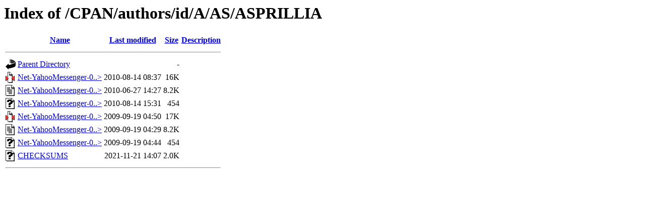

--- FILE ---
content_type: text/html;charset=ISO-8859-1
request_url: https://mirror.las.iastate.edu/CPAN/authors/id/A/AS/ASPRILLIA/?C=D;O=D
body_size: 2375
content:
<!DOCTYPE HTML PUBLIC "-//W3C//DTD HTML 3.2 Final//EN">
<html>
 <head>
  <title>Index of /CPAN/authors/id/A/AS/ASPRILLIA</title>
 </head>
 <body>
<h1>Index of /CPAN/authors/id/A/AS/ASPRILLIA</h1>
  <table>
   <tr><th valign="top"><img src="/icons/blank.gif" alt="[ICO]"></th><th><a href="?C=N;O=A">Name</a></th><th><a href="?C=M;O=A">Last modified</a></th><th><a href="?C=S;O=A">Size</a></th><th><a href="?C=D;O=A">Description</a></th></tr>
   <tr><th colspan="5"><hr></th></tr>
<tr><td valign="top"><img src="/icons/back.gif" alt="[PARENTDIR]"></td><td><a href="/CPAN/authors/id/A/AS/">Parent Directory</a>       </td><td>&nbsp;</td><td align="right">  - </td><td>&nbsp;</td></tr>
<tr><td valign="top"><img src="/icons/compressed.gif" alt="[   ]"></td><td><a href="Net-YahooMessenger-0.19.tar.gz">Net-YahooMessenger-0..&gt;</a></td><td align="right">2010-08-14 08:37  </td><td align="right"> 16K</td><td>&nbsp;</td></tr>
<tr><td valign="top"><img src="/icons/text.gif" alt="[TXT]"></td><td><a href="Net-YahooMessenger-0.19.readme">Net-YahooMessenger-0..&gt;</a></td><td align="right">2010-06-27 14:27  </td><td align="right">8.2K</td><td>&nbsp;</td></tr>
<tr><td valign="top"><img src="/icons/unknown.gif" alt="[   ]"></td><td><a href="Net-YahooMessenger-0.19.meta">Net-YahooMessenger-0..&gt;</a></td><td align="right">2010-08-14 15:31  </td><td align="right">454 </td><td>&nbsp;</td></tr>
<tr><td valign="top"><img src="/icons/compressed.gif" alt="[   ]"></td><td><a href="Net-YahooMessenger-0.17.tar.gz">Net-YahooMessenger-0..&gt;</a></td><td align="right">2009-09-19 04:50  </td><td align="right"> 17K</td><td>&nbsp;</td></tr>
<tr><td valign="top"><img src="/icons/text.gif" alt="[TXT]"></td><td><a href="Net-YahooMessenger-0.17.readme">Net-YahooMessenger-0..&gt;</a></td><td align="right">2009-09-19 04:29  </td><td align="right">8.2K</td><td>&nbsp;</td></tr>
<tr><td valign="top"><img src="/icons/unknown.gif" alt="[   ]"></td><td><a href="Net-YahooMessenger-0.17.meta">Net-YahooMessenger-0..&gt;</a></td><td align="right">2009-09-19 04:44  </td><td align="right">454 </td><td>&nbsp;</td></tr>
<tr><td valign="top"><img src="/icons/unknown.gif" alt="[   ]"></td><td><a href="CHECKSUMS">CHECKSUMS</a>              </td><td align="right">2021-11-21 14:07  </td><td align="right">2.0K</td><td>&nbsp;</td></tr>
   <tr><th colspan="5"><hr></th></tr>
</table>
</body></html>
